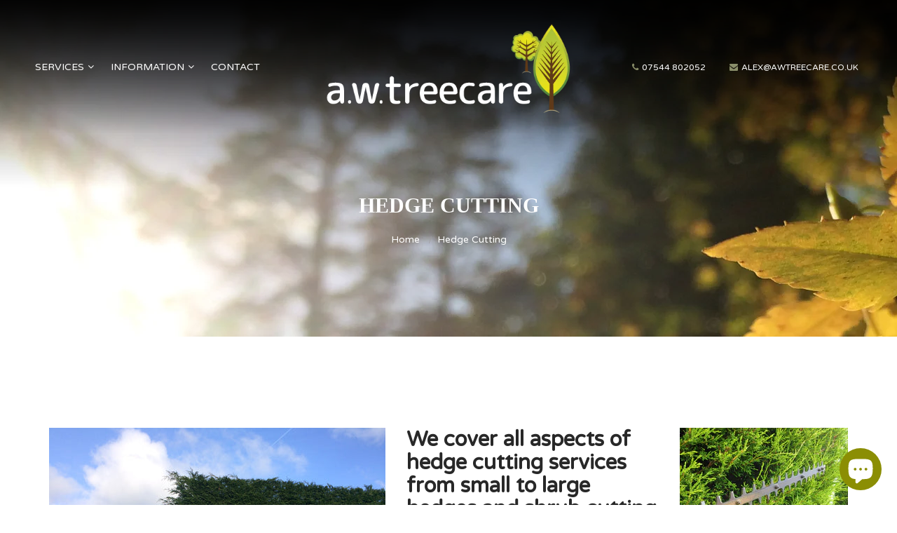

--- FILE ---
content_type: text/html; charset=utf-8
request_url: https://awtreecare.co.uk/pages/hedge-cutting-north-east
body_size: 15275
content:
<!doctype html>
<!--[if IE 9]> <html class="ie9 no-js" lang="en"> <![endif]-->
<!--[if (gt IE 9)|!(IE)]><!--> <html class="no-js" lang="en"> <!--<![endif]-->
<head>
    <meta charset="utf-8">
	<meta http-equiv="x-ua-compatible" content="ie=edge">
    <meta name="viewport" content="width=device-width,initial-scale=1">
    <meta name="theme-color" content="#7796A8">
    <link rel="canonical" href="https://awtreecare.co.uk/pages/hedge-cutting-north-east">
    
        <link rel="shortcut icon" href="//awtreecare.co.uk/cdn/shop/files/awt-favicon_32x32.png?v=1693568116" type="image/png">
    
    
    <title>
        Small / Large Hedge and Shrub Cutting Services | North East, UK
        
        
        &ndash; AW Treecare
    </title>
    
        <meta name="description" content="We cover all aspects of hedge cutting services from small to large hedges and shrub cutting services. We carry out height reductions, reshaping, width reduction and trimming to keep the management of hedges. We also are capable of topiary services. A.W Tree Care have experience of hedge trimming at many prestigious gar">
    
  <meta name="google-site-verification" content="hAg5kU_gRLaPxGeTMUNmpatARICsgBlvyxZaPRQrmbo" />
    <!-- /snippets/social-meta-tags.liquid -->
<meta property="og:site_name" content="AW Treecare">
<meta property="og:url" content="https://awtreecare.co.uk/pages/hedge-cutting-north-east">
<meta property="og:title" content="Small / Large Hedge and Shrub Cutting Services | North East, UK">
<meta property="og:type" content="website">
<meta property="og:description" content="We cover all aspects of hedge cutting services from small to large hedges and shrub cutting services. We carry out height reductions, reshaping, width reduction and trimming to keep the management of hedges. We also are capable of topiary services. A.W Tree Care have experience of hedge trimming at many prestigious gar">

<meta name="twitter:site" content="@">
<meta name="twitter:card" content="summary_large_image">
<meta name="twitter:title" content="Small / Large Hedge and Shrub Cutting Services | North East, UK">
<meta name="twitter:description" content="We cover all aspects of hedge cutting services from small to large hedges and shrub cutting services. We carry out height reductions, reshaping, width reduction and trimming to keep the management of hedges. We also are capable of topiary services. A.W Tree Care have experience of hedge trimming at many prestigious gar">

    
     <link href="https://fonts.googleapis.com/css?family=Varela Round:100,300,400,500,700" rel="stylesheet" type="text/css">


     <link href="https://fonts.googleapis.com/css?family=Varela Round:100,300,400,500,700" rel="stylesheet" type="text/css">


     <link href="https://fonts.googleapis.com/css?family=Varela Round:100,300,400,500,700" rel="stylesheet" type="text/css">

<link href="//awtreecare.co.uk/cdn/shop/t/4/assets/vela-fonts.scss.css?v=113178822414473673141740647594" rel="stylesheet" type="text/css" media="all" />
<link href="//awtreecare.co.uk/cdn/shop/t/4/assets/vela-site.scss.css?v=167138532201292838851703124710" rel="stylesheet" type="text/css" media="all" />
    <script src="//awtreecare.co.uk/cdn/shop/t/4/assets/jquery.2.2.3.js?v=171730250359325013191693556396" type="text/javascript"></script>
<script>
    window.money = '£{{amount}}';
    window.money_format = '£{{amount}} GBP';
    window.shop_currency = 'GBP';
    window.loading_url = '//awtreecare.co.uk/cdn/shop/t/4/assets/loading.gif?v=74321011833449561481693556396';
    window.file_url = '//awtreecare.co.uk/cdn/shop/files/?126';
    window.asset_url = '//awtreecare.co.uk/cdn/shop/t/4/assets/?126';
    window.ajaxcart_type = 'fly';
    window.swatch_enable = false;
    window.sidebar_multichoise = false;
    window.float_header = true;
    window.review = false;
    window.countdown_format = '<ul class="list-unstyle list-inline"><li><span class="number">%D</span><span>days</span></li><li><span class="number"> %H</span><span>Hours</span></li><li><span class="number">%M</span><span>Mins</span></li><li><span class="number">%S</span><span>Secs</span></li></ul>';
</script>
    <script>window.performance && window.performance.mark && window.performance.mark('shopify.content_for_header.start');</script><meta id="shopify-digital-wallet" name="shopify-digital-wallet" content="/10678730816/digital_wallets/dialog">
<script async="async" src="/checkouts/internal/preloads.js?locale=en-GB"></script>
<script id="shopify-features" type="application/json">{"accessToken":"f7ebc4ba577b880314a39a23950546b4","betas":["rich-media-storefront-analytics"],"domain":"awtreecare.co.uk","predictiveSearch":true,"shopId":10678730816,"locale":"en"}</script>
<script>var Shopify = Shopify || {};
Shopify.shop = "awtreecare.myshopify.com";
Shopify.locale = "en";
Shopify.currency = {"active":"GBP","rate":"1.0"};
Shopify.country = "GB";
Shopify.theme = {"name":"AWTreecare - NPB - 01.09.23","id":134194004117,"schema_name":"Vela Framework","schema_version":"v1.0.0","theme_store_id":null,"role":"main"};
Shopify.theme.handle = "null";
Shopify.theme.style = {"id":null,"handle":null};
Shopify.cdnHost = "awtreecare.co.uk/cdn";
Shopify.routes = Shopify.routes || {};
Shopify.routes.root = "/";</script>
<script type="module">!function(o){(o.Shopify=o.Shopify||{}).modules=!0}(window);</script>
<script>!function(o){function n(){var o=[];function n(){o.push(Array.prototype.slice.apply(arguments))}return n.q=o,n}var t=o.Shopify=o.Shopify||{};t.loadFeatures=n(),t.autoloadFeatures=n()}(window);</script>
<script id="shop-js-analytics" type="application/json">{"pageType":"page"}</script>
<script defer="defer" async type="module" src="//awtreecare.co.uk/cdn/shopifycloud/shop-js/modules/v2/client.init-shop-cart-sync_D0dqhulL.en.esm.js"></script>
<script defer="defer" async type="module" src="//awtreecare.co.uk/cdn/shopifycloud/shop-js/modules/v2/chunk.common_CpVO7qML.esm.js"></script>
<script type="module">
  await import("//awtreecare.co.uk/cdn/shopifycloud/shop-js/modules/v2/client.init-shop-cart-sync_D0dqhulL.en.esm.js");
await import("//awtreecare.co.uk/cdn/shopifycloud/shop-js/modules/v2/chunk.common_CpVO7qML.esm.js");

  window.Shopify.SignInWithShop?.initShopCartSync?.({"fedCMEnabled":true,"windoidEnabled":true});

</script>
<script id="__st">var __st={"a":10678730816,"offset":0,"reqid":"916dd62b-710d-40e4-8320-a6f0e85c880a-1764498260","pageurl":"awtreecare.co.uk\/pages\/hedge-cutting-north-east","s":"pages-24748195904","u":"79c7c370f4b5","p":"page","rtyp":"page","rid":24748195904};</script>
<script>window.ShopifyPaypalV4VisibilityTracking = true;</script>
<script id="captcha-bootstrap">!function(){'use strict';const t='contact',e='account',n='new_comment',o=[[t,t],['blogs',n],['comments',n],[t,'customer']],c=[[e,'customer_login'],[e,'guest_login'],[e,'recover_customer_password'],[e,'create_customer']],r=t=>t.map((([t,e])=>`form[action*='/${t}']:not([data-nocaptcha='true']) input[name='form_type'][value='${e}']`)).join(','),a=t=>()=>t?[...document.querySelectorAll(t)].map((t=>t.form)):[];function s(){const t=[...o],e=r(t);return a(e)}const i='password',u='form_key',d=['recaptcha-v3-token','g-recaptcha-response','h-captcha-response',i],f=()=>{try{return window.sessionStorage}catch{return}},m='__shopify_v',_=t=>t.elements[u];function p(t,e,n=!1){try{const o=window.sessionStorage,c=JSON.parse(o.getItem(e)),{data:r}=function(t){const{data:e,action:n}=t;return t[m]||n?{data:e,action:n}:{data:t,action:n}}(c);for(const[e,n]of Object.entries(r))t.elements[e]&&(t.elements[e].value=n);n&&o.removeItem(e)}catch(o){console.error('form repopulation failed',{error:o})}}const l='form_type',E='cptcha';function T(t){t.dataset[E]=!0}const w=window,h=w.document,L='Shopify',v='ce_forms',y='captcha';let A=!1;((t,e)=>{const n=(g='f06e6c50-85a8-45c8-87d0-21a2b65856fe',I='https://cdn.shopify.com/shopifycloud/storefront-forms-hcaptcha/ce_storefront_forms_captcha_hcaptcha.v1.5.2.iife.js',D={infoText:'Protected by hCaptcha',privacyText:'Privacy',termsText:'Terms'},(t,e,n)=>{const o=w[L][v],c=o.bindForm;if(c)return c(t,g,e,D).then(n);var r;o.q.push([[t,g,e,D],n]),r=I,A||(h.body.append(Object.assign(h.createElement('script'),{id:'captcha-provider',async:!0,src:r})),A=!0)});var g,I,D;w[L]=w[L]||{},w[L][v]=w[L][v]||{},w[L][v].q=[],w[L][y]=w[L][y]||{},w[L][y].protect=function(t,e){n(t,void 0,e),T(t)},Object.freeze(w[L][y]),function(t,e,n,w,h,L){const[v,y,A,g]=function(t,e,n){const i=e?o:[],u=t?c:[],d=[...i,...u],f=r(d),m=r(i),_=r(d.filter((([t,e])=>n.includes(e))));return[a(f),a(m),a(_),s()]}(w,h,L),I=t=>{const e=t.target;return e instanceof HTMLFormElement?e:e&&e.form},D=t=>v().includes(t);t.addEventListener('submit',(t=>{const e=I(t);if(!e)return;const n=D(e)&&!e.dataset.hcaptchaBound&&!e.dataset.recaptchaBound,o=_(e),c=g().includes(e)&&(!o||!o.value);(n||c)&&t.preventDefault(),c&&!n&&(function(t){try{if(!f())return;!function(t){const e=f();if(!e)return;const n=_(t);if(!n)return;const o=n.value;o&&e.removeItem(o)}(t);const e=Array.from(Array(32),(()=>Math.random().toString(36)[2])).join('');!function(t,e){_(t)||t.append(Object.assign(document.createElement('input'),{type:'hidden',name:u})),t.elements[u].value=e}(t,e),function(t,e){const n=f();if(!n)return;const o=[...t.querySelectorAll(`input[type='${i}']`)].map((({name:t})=>t)),c=[...d,...o],r={};for(const[a,s]of new FormData(t).entries())c.includes(a)||(r[a]=s);n.setItem(e,JSON.stringify({[m]:1,action:t.action,data:r}))}(t,e)}catch(e){console.error('failed to persist form',e)}}(e),e.submit())}));const S=(t,e)=>{t&&!t.dataset[E]&&(n(t,e.some((e=>e===t))),T(t))};for(const o of['focusin','change'])t.addEventListener(o,(t=>{const e=I(t);D(e)&&S(e,y())}));const B=e.get('form_key'),M=e.get(l),P=B&&M;t.addEventListener('DOMContentLoaded',(()=>{const t=y();if(P)for(const e of t)e.elements[l].value===M&&p(e,B);[...new Set([...A(),...v().filter((t=>'true'===t.dataset.shopifyCaptcha))])].forEach((e=>S(e,t)))}))}(h,new URLSearchParams(w.location.search),n,t,e,['guest_login'])})(!0,!0)}();</script>
<script integrity="sha256-52AcMU7V7pcBOXWImdc/TAGTFKeNjmkeM1Pvks/DTgc=" data-source-attribution="shopify.loadfeatures" defer="defer" src="//awtreecare.co.uk/cdn/shopifycloud/storefront/assets/storefront/load_feature-81c60534.js" crossorigin="anonymous"></script>
<script data-source-attribution="shopify.dynamic_checkout.dynamic.init">var Shopify=Shopify||{};Shopify.PaymentButton=Shopify.PaymentButton||{isStorefrontPortableWallets:!0,init:function(){window.Shopify.PaymentButton.init=function(){};var t=document.createElement("script");t.src="https://awtreecare.co.uk/cdn/shopifycloud/portable-wallets/latest/portable-wallets.en.js",t.type="module",document.head.appendChild(t)}};
</script>
<script data-source-attribution="shopify.dynamic_checkout.buyer_consent">
  function portableWalletsHideBuyerConsent(e){var t=document.getElementById("shopify-buyer-consent"),n=document.getElementById("shopify-subscription-policy-button");t&&n&&(t.classList.add("hidden"),t.setAttribute("aria-hidden","true"),n.removeEventListener("click",e))}function portableWalletsShowBuyerConsent(e){var t=document.getElementById("shopify-buyer-consent"),n=document.getElementById("shopify-subscription-policy-button");t&&n&&(t.classList.remove("hidden"),t.removeAttribute("aria-hidden"),n.addEventListener("click",e))}window.Shopify?.PaymentButton&&(window.Shopify.PaymentButton.hideBuyerConsent=portableWalletsHideBuyerConsent,window.Shopify.PaymentButton.showBuyerConsent=portableWalletsShowBuyerConsent);
</script>
<script data-source-attribution="shopify.dynamic_checkout.cart.bootstrap">document.addEventListener("DOMContentLoaded",(function(){function t(){return document.querySelector("shopify-accelerated-checkout-cart, shopify-accelerated-checkout")}if(t())Shopify.PaymentButton.init();else{new MutationObserver((function(e,n){t()&&(Shopify.PaymentButton.init(),n.disconnect())})).observe(document.body,{childList:!0,subtree:!0})}}));
</script>
<script id='scb4127' type='text/javascript' async='' src='https://awtreecare.co.uk/cdn/shopifycloud/privacy-banner/storefront-banner.js'></script>
<script>window.performance && window.performance.mark && window.performance.mark('shopify.content_for_header.end');</script>
<script src="https://cdn.shopify.com/extensions/7bc9bb47-adfa-4267-963e-cadee5096caf/inbox-1252/assets/inbox-chat-loader.js" type="text/javascript" defer="defer"></script>
<meta property="og:image" content="https://cdn.shopify.com/s/files/1/0106/7873/0816/files/awtreecare-social_1x_07d1ebca-4078-4b2c-9303-49e9f193dfbd.jpg?v=1693563384" />
<meta property="og:image:secure_url" content="https://cdn.shopify.com/s/files/1/0106/7873/0816/files/awtreecare-social_1x_07d1ebca-4078-4b2c-9303-49e9f193dfbd.jpg?v=1693563384" />
<meta property="og:image:width" content="1200" />
<meta property="og:image:height" content="628" />
<link href="https://monorail-edge.shopifysvc.com" rel="dns-prefetch">
<script>(function(){if ("sendBeacon" in navigator && "performance" in window) {try {var session_token_from_headers = performance.getEntriesByType('navigation')[0].serverTiming.find(x => x.name == '_s').description;} catch {var session_token_from_headers = undefined;}var session_cookie_matches = document.cookie.match(/_shopify_s=([^;]*)/);var session_token_from_cookie = session_cookie_matches && session_cookie_matches.length === 2 ? session_cookie_matches[1] : "";var session_token = session_token_from_headers || session_token_from_cookie || "";function handle_abandonment_event(e) {var entries = performance.getEntries().filter(function(entry) {return /monorail-edge.shopifysvc.com/.test(entry.name);});if (!window.abandonment_tracked && entries.length === 0) {window.abandonment_tracked = true;var currentMs = Date.now();var navigation_start = performance.timing.navigationStart;var payload = {shop_id: 10678730816,url: window.location.href,navigation_start,duration: currentMs - navigation_start,session_token,page_type: "page"};window.navigator.sendBeacon("https://monorail-edge.shopifysvc.com/v1/produce", JSON.stringify({schema_id: "online_store_buyer_site_abandonment/1.1",payload: payload,metadata: {event_created_at_ms: currentMs,event_sent_at_ms: currentMs}}));}}window.addEventListener('pagehide', handle_abandonment_event);}}());</script>
<script id="web-pixels-manager-setup">(function e(e,d,r,n,o){if(void 0===o&&(o={}),!Boolean(null===(a=null===(i=window.Shopify)||void 0===i?void 0:i.analytics)||void 0===a?void 0:a.replayQueue)){var i,a;window.Shopify=window.Shopify||{};var t=window.Shopify;t.analytics=t.analytics||{};var s=t.analytics;s.replayQueue=[],s.publish=function(e,d,r){return s.replayQueue.push([e,d,r]),!0};try{self.performance.mark("wpm:start")}catch(e){}var l=function(){var e={modern:/Edge?\/(1{2}[4-9]|1[2-9]\d|[2-9]\d{2}|\d{4,})\.\d+(\.\d+|)|Firefox\/(1{2}[4-9]|1[2-9]\d|[2-9]\d{2}|\d{4,})\.\d+(\.\d+|)|Chrom(ium|e)\/(9{2}|\d{3,})\.\d+(\.\d+|)|(Maci|X1{2}).+ Version\/(15\.\d+|(1[6-9]|[2-9]\d|\d{3,})\.\d+)([,.]\d+|)( \(\w+\)|)( Mobile\/\w+|) Safari\/|Chrome.+OPR\/(9{2}|\d{3,})\.\d+\.\d+|(CPU[ +]OS|iPhone[ +]OS|CPU[ +]iPhone|CPU IPhone OS|CPU iPad OS)[ +]+(15[._]\d+|(1[6-9]|[2-9]\d|\d{3,})[._]\d+)([._]\d+|)|Android:?[ /-](13[3-9]|1[4-9]\d|[2-9]\d{2}|\d{4,})(\.\d+|)(\.\d+|)|Android.+Firefox\/(13[5-9]|1[4-9]\d|[2-9]\d{2}|\d{4,})\.\d+(\.\d+|)|Android.+Chrom(ium|e)\/(13[3-9]|1[4-9]\d|[2-9]\d{2}|\d{4,})\.\d+(\.\d+|)|SamsungBrowser\/([2-9]\d|\d{3,})\.\d+/,legacy:/Edge?\/(1[6-9]|[2-9]\d|\d{3,})\.\d+(\.\d+|)|Firefox\/(5[4-9]|[6-9]\d|\d{3,})\.\d+(\.\d+|)|Chrom(ium|e)\/(5[1-9]|[6-9]\d|\d{3,})\.\d+(\.\d+|)([\d.]+$|.*Safari\/(?![\d.]+ Edge\/[\d.]+$))|(Maci|X1{2}).+ Version\/(10\.\d+|(1[1-9]|[2-9]\d|\d{3,})\.\d+)([,.]\d+|)( \(\w+\)|)( Mobile\/\w+|) Safari\/|Chrome.+OPR\/(3[89]|[4-9]\d|\d{3,})\.\d+\.\d+|(CPU[ +]OS|iPhone[ +]OS|CPU[ +]iPhone|CPU IPhone OS|CPU iPad OS)[ +]+(10[._]\d+|(1[1-9]|[2-9]\d|\d{3,})[._]\d+)([._]\d+|)|Android:?[ /-](13[3-9]|1[4-9]\d|[2-9]\d{2}|\d{4,})(\.\d+|)(\.\d+|)|Mobile Safari.+OPR\/([89]\d|\d{3,})\.\d+\.\d+|Android.+Firefox\/(13[5-9]|1[4-9]\d|[2-9]\d{2}|\d{4,})\.\d+(\.\d+|)|Android.+Chrom(ium|e)\/(13[3-9]|1[4-9]\d|[2-9]\d{2}|\d{4,})\.\d+(\.\d+|)|Android.+(UC? ?Browser|UCWEB|U3)[ /]?(15\.([5-9]|\d{2,})|(1[6-9]|[2-9]\d|\d{3,})\.\d+)\.\d+|SamsungBrowser\/(5\.\d+|([6-9]|\d{2,})\.\d+)|Android.+MQ{2}Browser\/(14(\.(9|\d{2,})|)|(1[5-9]|[2-9]\d|\d{3,})(\.\d+|))(\.\d+|)|K[Aa][Ii]OS\/(3\.\d+|([4-9]|\d{2,})\.\d+)(\.\d+|)/},d=e.modern,r=e.legacy,n=navigator.userAgent;return n.match(d)?"modern":n.match(r)?"legacy":"unknown"}(),u="modern"===l?"modern":"legacy",c=(null!=n?n:{modern:"",legacy:""})[u],f=function(e){return[e.baseUrl,"/wpm","/b",e.hashVersion,"modern"===e.buildTarget?"m":"l",".js"].join("")}({baseUrl:d,hashVersion:r,buildTarget:u}),m=function(e){var d=e.version,r=e.bundleTarget,n=e.surface,o=e.pageUrl,i=e.monorailEndpoint;return{emit:function(e){var a=e.status,t=e.errorMsg,s=(new Date).getTime(),l=JSON.stringify({metadata:{event_sent_at_ms:s},events:[{schema_id:"web_pixels_manager_load/3.1",payload:{version:d,bundle_target:r,page_url:o,status:a,surface:n,error_msg:t},metadata:{event_created_at_ms:s}}]});if(!i)return console&&console.warn&&console.warn("[Web Pixels Manager] No Monorail endpoint provided, skipping logging."),!1;try{return self.navigator.sendBeacon.bind(self.navigator)(i,l)}catch(e){}var u=new XMLHttpRequest;try{return u.open("POST",i,!0),u.setRequestHeader("Content-Type","text/plain"),u.send(l),!0}catch(e){return console&&console.warn&&console.warn("[Web Pixels Manager] Got an unhandled error while logging to Monorail."),!1}}}}({version:r,bundleTarget:l,surface:e.surface,pageUrl:self.location.href,monorailEndpoint:e.monorailEndpoint});try{o.browserTarget=l,function(e){var d=e.src,r=e.async,n=void 0===r||r,o=e.onload,i=e.onerror,a=e.sri,t=e.scriptDataAttributes,s=void 0===t?{}:t,l=document.createElement("script"),u=document.querySelector("head"),c=document.querySelector("body");if(l.async=n,l.src=d,a&&(l.integrity=a,l.crossOrigin="anonymous"),s)for(var f in s)if(Object.prototype.hasOwnProperty.call(s,f))try{l.dataset[f]=s[f]}catch(e){}if(o&&l.addEventListener("load",o),i&&l.addEventListener("error",i),u)u.appendChild(l);else{if(!c)throw new Error("Did not find a head or body element to append the script");c.appendChild(l)}}({src:f,async:!0,onload:function(){if(!function(){var e,d;return Boolean(null===(d=null===(e=window.Shopify)||void 0===e?void 0:e.analytics)||void 0===d?void 0:d.initialized)}()){var d=window.webPixelsManager.init(e)||void 0;if(d){var r=window.Shopify.analytics;r.replayQueue.forEach((function(e){var r=e[0],n=e[1],o=e[2];d.publishCustomEvent(r,n,o)})),r.replayQueue=[],r.publish=d.publishCustomEvent,r.visitor=d.visitor,r.initialized=!0}}},onerror:function(){return m.emit({status:"failed",errorMsg:"".concat(f," has failed to load")})},sri:function(e){var d=/^sha384-[A-Za-z0-9+/=]+$/;return"string"==typeof e&&d.test(e)}(c)?c:"",scriptDataAttributes:o}),m.emit({status:"loading"})}catch(e){m.emit({status:"failed",errorMsg:(null==e?void 0:e.message)||"Unknown error"})}}})({shopId: 10678730816,storefrontBaseUrl: "https://awtreecare.co.uk",extensionsBaseUrl: "https://extensions.shopifycdn.com/cdn/shopifycloud/web-pixels-manager",monorailEndpoint: "https://monorail-edge.shopifysvc.com/unstable/produce_batch",surface: "storefront-renderer",enabledBetaFlags: ["2dca8a86"],webPixelsConfigList: [{"id":"542933141","configuration":"{\"config\":\"{\\\"pixel_id\\\":\\\"G-55V3Z2M5Q8\\\",\\\"gtag_events\\\":[{\\\"type\\\":\\\"purchase\\\",\\\"action_label\\\":\\\"G-55V3Z2M5Q8\\\"},{\\\"type\\\":\\\"page_view\\\",\\\"action_label\\\":\\\"G-55V3Z2M5Q8\\\"},{\\\"type\\\":\\\"view_item\\\",\\\"action_label\\\":\\\"G-55V3Z2M5Q8\\\"},{\\\"type\\\":\\\"search\\\",\\\"action_label\\\":\\\"G-55V3Z2M5Q8\\\"},{\\\"type\\\":\\\"add_to_cart\\\",\\\"action_label\\\":\\\"G-55V3Z2M5Q8\\\"},{\\\"type\\\":\\\"begin_checkout\\\",\\\"action_label\\\":\\\"G-55V3Z2M5Q8\\\"},{\\\"type\\\":\\\"add_payment_info\\\",\\\"action_label\\\":\\\"G-55V3Z2M5Q8\\\"}],\\\"enable_monitoring_mode\\\":false}\"}","eventPayloadVersion":"v1","runtimeContext":"OPEN","scriptVersion":"b2a88bafab3e21179ed38636efcd8a93","type":"APP","apiClientId":1780363,"privacyPurposes":[],"dataSharingAdjustments":{"protectedCustomerApprovalScopes":["read_customer_address","read_customer_email","read_customer_name","read_customer_personal_data","read_customer_phone"]}},{"id":"shopify-app-pixel","configuration":"{}","eventPayloadVersion":"v1","runtimeContext":"STRICT","scriptVersion":"0450","apiClientId":"shopify-pixel","type":"APP","privacyPurposes":["ANALYTICS","MARKETING"]},{"id":"shopify-custom-pixel","eventPayloadVersion":"v1","runtimeContext":"LAX","scriptVersion":"0450","apiClientId":"shopify-pixel","type":"CUSTOM","privacyPurposes":["ANALYTICS","MARKETING"]}],isMerchantRequest: false,initData: {"shop":{"name":"AW Treecare","paymentSettings":{"currencyCode":"GBP"},"myshopifyDomain":"awtreecare.myshopify.com","countryCode":"GB","storefrontUrl":"https:\/\/awtreecare.co.uk"},"customer":null,"cart":null,"checkout":null,"productVariants":[],"purchasingCompany":null},},"https://awtreecare.co.uk/cdn","ae1676cfwd2530674p4253c800m34e853cb",{"modern":"","legacy":""},{"shopId":"10678730816","storefrontBaseUrl":"https:\/\/awtreecare.co.uk","extensionBaseUrl":"https:\/\/extensions.shopifycdn.com\/cdn\/shopifycloud\/web-pixels-manager","surface":"storefront-renderer","enabledBetaFlags":"[\"2dca8a86\"]","isMerchantRequest":"false","hashVersion":"ae1676cfwd2530674p4253c800m34e853cb","publish":"custom","events":"[[\"page_viewed\",{}]]"});</script><script>
  window.ShopifyAnalytics = window.ShopifyAnalytics || {};
  window.ShopifyAnalytics.meta = window.ShopifyAnalytics.meta || {};
  window.ShopifyAnalytics.meta.currency = 'GBP';
  var meta = {"page":{"pageType":"page","resourceType":"page","resourceId":24748195904}};
  for (var attr in meta) {
    window.ShopifyAnalytics.meta[attr] = meta[attr];
  }
</script>
<script class="analytics">
  (function () {
    var customDocumentWrite = function(content) {
      var jquery = null;

      if (window.jQuery) {
        jquery = window.jQuery;
      } else if (window.Checkout && window.Checkout.$) {
        jquery = window.Checkout.$;
      }

      if (jquery) {
        jquery('body').append(content);
      }
    };

    var hasLoggedConversion = function(token) {
      if (token) {
        return document.cookie.indexOf('loggedConversion=' + token) !== -1;
      }
      return false;
    }

    var setCookieIfConversion = function(token) {
      if (token) {
        var twoMonthsFromNow = new Date(Date.now());
        twoMonthsFromNow.setMonth(twoMonthsFromNow.getMonth() + 2);

        document.cookie = 'loggedConversion=' + token + '; expires=' + twoMonthsFromNow;
      }
    }

    var trekkie = window.ShopifyAnalytics.lib = window.trekkie = window.trekkie || [];
    if (trekkie.integrations) {
      return;
    }
    trekkie.methods = [
      'identify',
      'page',
      'ready',
      'track',
      'trackForm',
      'trackLink'
    ];
    trekkie.factory = function(method) {
      return function() {
        var args = Array.prototype.slice.call(arguments);
        args.unshift(method);
        trekkie.push(args);
        return trekkie;
      };
    };
    for (var i = 0; i < trekkie.methods.length; i++) {
      var key = trekkie.methods[i];
      trekkie[key] = trekkie.factory(key);
    }
    trekkie.load = function(config) {
      trekkie.config = config || {};
      trekkie.config.initialDocumentCookie = document.cookie;
      var first = document.getElementsByTagName('script')[0];
      var script = document.createElement('script');
      script.type = 'text/javascript';
      script.onerror = function(e) {
        var scriptFallback = document.createElement('script');
        scriptFallback.type = 'text/javascript';
        scriptFallback.onerror = function(error) {
                var Monorail = {
      produce: function produce(monorailDomain, schemaId, payload) {
        var currentMs = new Date().getTime();
        var event = {
          schema_id: schemaId,
          payload: payload,
          metadata: {
            event_created_at_ms: currentMs,
            event_sent_at_ms: currentMs
          }
        };
        return Monorail.sendRequest("https://" + monorailDomain + "/v1/produce", JSON.stringify(event));
      },
      sendRequest: function sendRequest(endpointUrl, payload) {
        // Try the sendBeacon API
        if (window && window.navigator && typeof window.navigator.sendBeacon === 'function' && typeof window.Blob === 'function' && !Monorail.isIos12()) {
          var blobData = new window.Blob([payload], {
            type: 'text/plain'
          });

          if (window.navigator.sendBeacon(endpointUrl, blobData)) {
            return true;
          } // sendBeacon was not successful

        } // XHR beacon

        var xhr = new XMLHttpRequest();

        try {
          xhr.open('POST', endpointUrl);
          xhr.setRequestHeader('Content-Type', 'text/plain');
          xhr.send(payload);
        } catch (e) {
          console.log(e);
        }

        return false;
      },
      isIos12: function isIos12() {
        return window.navigator.userAgent.lastIndexOf('iPhone; CPU iPhone OS 12_') !== -1 || window.navigator.userAgent.lastIndexOf('iPad; CPU OS 12_') !== -1;
      }
    };
    Monorail.produce('monorail-edge.shopifysvc.com',
      'trekkie_storefront_load_errors/1.1',
      {shop_id: 10678730816,
      theme_id: 134194004117,
      app_name: "storefront",
      context_url: window.location.href,
      source_url: "//awtreecare.co.uk/cdn/s/trekkie.storefront.3c703df509f0f96f3237c9daa54e2777acf1a1dd.min.js"});

        };
        scriptFallback.async = true;
        scriptFallback.src = '//awtreecare.co.uk/cdn/s/trekkie.storefront.3c703df509f0f96f3237c9daa54e2777acf1a1dd.min.js';
        first.parentNode.insertBefore(scriptFallback, first);
      };
      script.async = true;
      script.src = '//awtreecare.co.uk/cdn/s/trekkie.storefront.3c703df509f0f96f3237c9daa54e2777acf1a1dd.min.js';
      first.parentNode.insertBefore(script, first);
    };
    trekkie.load(
      {"Trekkie":{"appName":"storefront","development":false,"defaultAttributes":{"shopId":10678730816,"isMerchantRequest":null,"themeId":134194004117,"themeCityHash":"10446380310868471577","contentLanguage":"en","currency":"GBP","eventMetadataId":"2e4d3cd8-6a8b-48fa-9007-f84647f68fe6"},"isServerSideCookieWritingEnabled":true,"monorailRegion":"shop_domain","enabledBetaFlags":["f0df213a"]},"Session Attribution":{},"S2S":{"facebookCapiEnabled":false,"source":"trekkie-storefront-renderer","apiClientId":580111}}
    );

    var loaded = false;
    trekkie.ready(function() {
      if (loaded) return;
      loaded = true;

      window.ShopifyAnalytics.lib = window.trekkie;

      var originalDocumentWrite = document.write;
      document.write = customDocumentWrite;
      try { window.ShopifyAnalytics.merchantGoogleAnalytics.call(this); } catch(error) {};
      document.write = originalDocumentWrite;

      window.ShopifyAnalytics.lib.page(null,{"pageType":"page","resourceType":"page","resourceId":24748195904,"shopifyEmitted":true});

      var match = window.location.pathname.match(/checkouts\/(.+)\/(thank_you|post_purchase)/)
      var token = match? match[1]: undefined;
      if (!hasLoggedConversion(token)) {
        setCookieIfConversion(token);
        
      }
    });


        var eventsListenerScript = document.createElement('script');
        eventsListenerScript.async = true;
        eventsListenerScript.src = "//awtreecare.co.uk/cdn/shopifycloud/storefront/assets/shop_events_listener-3da45d37.js";
        document.getElementsByTagName('head')[0].appendChild(eventsListenerScript);

})();</script>
<script
  defer
  src="https://awtreecare.co.uk/cdn/shopifycloud/perf-kit/shopify-perf-kit-2.1.2.min.js"
  data-application="storefront-renderer"
  data-shop-id="10678730816"
  data-render-region="gcp-us-east1"
  data-page-type="page"
  data-theme-instance-id="134194004117"
  data-theme-name="Vela Framework"
  data-theme-version="v1.0.0"
  data-monorail-region="shop_domain"
  data-resource-timing-sampling-rate="10"
  data-shs="true"
  data-shs-beacon="true"
  data-shs-export-with-fetch="true"
  data-shs-logs-sample-rate="1"
></script>
</head>
<body id="small-large-hedge-and-shrub-cutting-services-north-east-uk" class="template-page velaFloatHeader">
    

    <div id="pageContainer" class="isMoved">
        <div id="shopify-section-vela-header" class="shopify-section"><header id="velaHeader" class="velaHeader" >
    <section class="headerWrap">
         <div id="velaHeaderMain" style="background-color: #282828;
                                     
                                     ">
            <div class="container-full">
                <div class="headerContent flexRow velaFlexRow">
                    <div class="velaHeaderLeft  col-xs-4  col-md-4"> 
                        <div class="velaMobile hidden-md hidden-lg"> 
                            
                               <div class="menuBtnMobile pull-left">
                                  <div id="btnMenuMobile" class="btnMenuMobile">
                                     <span class="menu-item"></span>
                                        <span class="menu-item"></span>
                                        <span class="menu-item"></span>
                                     <span class="menu-item"></span>
                                  </div>
                               </div>
                            
                          
                      </div> 
                        
                           <div id="velaMegamenu" class="velaMegamenu hidden-xs hidden-sm">
                              <nav class="menuContainer">
                                  <ul class="nav hidden-xs hidden-sm">
                                      
                                          
                                          
                                          
                                              
                                              
                                          
                                              
                                              
                                          
                                              
                                              
                                          
                                          
                                              
                                                  
                                                  <li class="hasMenuDropdown">
                                                      <a href="#" title="">Services</a>
                                                      <ul class="menuDropdown">
                                                          
                                                              
                                                              
                                                                  <li class="">
                                                                      <a href="/pages/cherry-picker-hire-north-east-uk" title="">25m Tracker Spyder Cherry Picker Hire</a>
                                                                  </li>
                                                              
                                                          
                                                              
                                                              
                                                                  <li class="">
                                                                      <a href="/pages/felling-dismantling-north-east" title="">Felling & Dismantling</a>
                                                                  </li>
                                                              
                                                          
                                                              
                                                              
                                                                  <li class="">
                                                                      <a href="/pages/north-east-tree-pruning-tree-maintenance" title="">Tree Pruning & Tree Maintenance</a>
                                                                  </li>
                                                              
                                                          
                                                              
                                                              
                                                                  <li class="">
                                                                      <a href="/pages/ash-dieback-north-east-of-england" title="">Ash Dieback: Treatment & Prevention</a>
                                                                  </li>
                                                              
                                                          
                                                              
                                                              
                                                                  <li class="">
                                                                      <a href="/pages/stump-removal-grinding-north-east-uk" title="">Stump Removal & Grinding</a>
                                                                  </li>
                                                              
                                                          
                                                              
                                                              
                                                                  <li class="">
                                                                      <a href="/pages/tree-inspections-north-east" title="">Tree Inspections & Reports</a>
                                                                  </li>
                                                              
                                                          
                                                              
                                                              
                                                                  <li class="">
                                                                      <a href="/pages/tree-vegetation-clearance-north-east" title="">Tree & Vegetation Clearance</a>
                                                                  </li>
                                                              
                                                          
                                                              
                                                              
                                                                  <li class="">
                                                                      <a href="/pages/spraying-invasive-weed-control-north-east" title="">Spraying (Invasive Weed Control)</a>
                                                                  </li>
                                                              
                                                          
                                                              
                                                              
                                                                  <li class="">
                                                                      <a href="/pages/tree-planting" title="">Tree Planting</a>
                                                                  </li>
                                                              
                                                          
                                                              
                                                              
                                                                  <li class="active">
                                                                      <a href="/pages/hedge-cutting-north-east" title="">Hedge Cutting</a>
                                                                  </li>
                                                              
                                                          
                                                              
                                                              
                                                                  <li class="">
                                                                      <a href="/pages/log-woodchip-for-sale-north-east" title="">Log & Woodchip for sale</a>
                                                                  </li>
                                                              
                                                          
                                                              
                                                              
                                                                  <li class="">
                                                                      <a href="/pages/24-hour-emergency-tree-callout-north-east" title="">24 Hour Emergency Call-Out</a>
                                                                  </li>
                                                              
                                                          
                                                              
                                                              
                                                                  <li class="">
                                                                      <a href="/pages/woodland-management-with-conservation-habitat-work" title="">Woodland Management with Conservation & Habitat Work</a>
                                                                  </li>
                                                              
                                                          
                                                              
                                                              
                                                                  <li class="">
                                                                      <a href="/pages/woodland-machinery-hire-north-east" title="">Machinery & Hire</a>
                                                                  </li>
                                                              
                                                          
                                                      </ul>
                                                  </li>
                                              
                                          
                                      
                                          
                                          
                                          
                                              
                                              
                                          
                                              
                                              
                                          
                                              
                                              
                                          
                                          
                                              
                                                  
                                                  <li class="hasMenuDropdown">
                                                      <a href="#" title="">Information</a>
                                                      <ul class="menuDropdown">
                                                          
                                                              
                                                              
                                                                  <li class="">
                                                                      <a href="/pages/north-east-arborist-forestry-contractor" title="">About AW Treecare</a>
                                                                  </li>
                                                              
                                                          
                                                              
                                                              
                                                                  <li class="">
                                                                      <a href="/pages/woodland-environment-health-safety-management" title="">Health & Safety</a>
                                                                  </li>
                                                              
                                                          
                                                              
                                                              
                                                                  <li class="">
                                                                      <a href="/pages/environment-woodland-work-north-east" title="">Environment</a>
                                                                  </li>
                                                              
                                                          
                                                              
                                                              
                                                                  <li class="">
                                                                      <a href="/pages/current-client-list" title="">Current Client List</a>
                                                                  </li>
                                                              
                                                          
                                                              
                                                              
                                                                  
                                                                  <li class="hasMenuDropdown">
                                                                      <a href="/blogs/case-studies" title="">Case Studies</a>
                                                                      <ul class="menuDropdown">
                                                                          
                                                                              
                                                                              
                                                                                  <li class="">
                                                                                      <a href="/blogs/case-studies/environment-agency-chester-le-street" title="">Environment Agency, Chester le Street</a>
                                                                                  </li>
                                                                              
                                                                          
                                                                              
                                                                              
                                                                                  <li class="">
                                                                                      <a href="/blogs/case-studies/holkham-hall-norfolk" title="">Holkham Hall – Norfolk</a>
                                                                                  </li>
                                                                              
                                                                          
                                                                      </ul>
                                                                  </li>
                                                              
                                                          
                                                              
                                                              
                                                                  <li class="">
                                                                      <a href="/blogs/news" title="">News</a>
                                                                  </li>
                                                              
                                                          
                                                      </ul>
                                                  </li>
                                              
                                          
                                      
                                          
                                          
                                          
                                              
                                              
                                          
                                              
                                              
                                          
                                              
                                              
                                          
                                          
                                              
                                                  <li class="">
                                                      <a href="/pages/contact-awtreecare-arborists" title="">Contact</a>
                                                  </li>
                                              
                                          
                                      
                                  </ul>
                              </nav>
                           </div>
                                                                      
                    </div>
                    <div class="velaHeaderCenter col-xs-4 col-md-4 text-center">
                        
                           <div class="velaLogo" itemscope itemtype="http://schema.org/Organization">
                        
                            
                                  <a href="/" itemprop="url" class="velaLogoLink">
                                   
                                   <img class="img-responsive" src="//awtreecare.co.uk/cdn/shop/files/awtc-logo-lrg.png?v=1613686720"
                                        alt="AW Treecare, North East of England"
                                        itemprop="logo">
                                  </a>
                            
                        
                           </div>
                        
                    </div>
                     <div class="velaHeaderRight col-xs-4 col-md-4">
                       
                       <nav class="menuContainer">
                                  <ul class="nav hidden-xs hidden-sm">
                                    <li class="right-contact">
                                       <a href="tel:+447544802052" title="Call us"><i class="fa fa-phone"></i>07544 802052</a>
                                      <a href="mailto:alex@awtreecare.co.uk" title="Email us"><i class="fa fa-envelope"></i>alex@awtreecare.co.uk</a>
                                   </li>
                                  </ul>
                              </nav>
                       
                       
                                              
                        

   
   
   
   
   

      <div  id="velaTopLinks" class="velaTopLinks collapse">
         <ul  class="list-unstyled">
            
               <li><a href="https://shopify.com/10678730816/account?locale=en" id="customer_register_link">Register</a></li>
               <li><a href="https://shopify.com/10678730816/account?locale=en&amp;region_country=GB" id="customer_login_link">Login</a></li>
            
         </ul>
      </div>


                     </div>                 
                </div>
            </div>
         </div>
    </section>
</header>
<a class="searchClose collapsed" href="#velaSearchTop" data-toggle="collapse"><i class="ion ion-android-close"></i></a>


<div id="velaSearchTop" class="collapse">
	<div class="container text-center">
	    <a class="btnClose" href="#velaSearchTop" data-toggle="collapse"><i class="fa fa-close"></i></a>
		<h3 class="title">Search</h3>
	    <form id="velaSearchbox" class="formSearch" action="/search" method="get">
	        <input type="hidden" name="type">
	        <input class="velaSearch form-control" type="search" name="q" value="" placeholder="Search our website" autocomplete="on" />
	        <button id="velaSearchButton" class="btnVelaSearch" type="submit" >
	           	<i class="fa fa-search"></i>
	            <span class="btnSearchText">Search</span>
	        </button>
	    </form>
	</div>
</div> 

	<div id="velaMenuMobile" class="menuMobileContainer hidden-md hidden-lg">
	<div class="memoHeader">
		<span>Menu</span>
		<div class="close btnMenuClose"><span>&times;</span></div>
	</div>
	<ul class="nav memoNav">
		
			
			
				<li class="hasMemoDropdown">
					<a href="#" title="">Services</a>
					<span class="memoBtnDropdown collapsed" data-toggle="collapse" data-target="#memoDropdown11"><i class="fa fa-angle-down"></i></span>
					<ul id="memoDropdown11" class="memoDropdown collapse">
                      	
						
							
							
								<li class="">
									<a href="/pages/cherry-picker-hire-north-east-uk" title="">25m Tracker Spyder Cherry Picker Hire</a>
								</li>
							
						
							
							
								<li class="">
									<a href="/pages/felling-dismantling-north-east" title="">Felling & Dismantling</a>
								</li>
							
						
							
							
								<li class="">
									<a href="/pages/north-east-tree-pruning-tree-maintenance" title="">Tree Pruning & Tree Maintenance</a>
								</li>
							
						
							
							
								<li class="">
									<a href="/pages/ash-dieback-north-east-of-england" title="">Ash Dieback: Treatment & Prevention</a>
								</li>
							
						
							
							
								<li class="">
									<a href="/pages/stump-removal-grinding-north-east-uk" title="">Stump Removal & Grinding</a>
								</li>
							
						
							
							
								<li class="">
									<a href="/pages/tree-inspections-north-east" title="">Tree Inspections & Reports</a>
								</li>
							
						
							
							
								<li class="">
									<a href="/pages/tree-vegetation-clearance-north-east" title="">Tree & Vegetation Clearance</a>
								</li>
							
						
							
							
								<li class="">
									<a href="/pages/spraying-invasive-weed-control-north-east" title="">Spraying (Invasive Weed Control)</a>
								</li>
							
						
							
							
								<li class="">
									<a href="/pages/tree-planting" title="">Tree Planting</a>
								</li>
							
						
							
							
								<li class="active">
									<a href="/pages/hedge-cutting-north-east" title="">Hedge Cutting</a>
								</li>
							
						
							
							
								<li class="">
									<a href="/pages/log-woodchip-for-sale-north-east" title="">Log & Woodchip for sale</a>
								</li>
							
						
							
							
								<li class="">
									<a href="/pages/24-hour-emergency-tree-callout-north-east" title="">24 Hour Emergency Call-Out</a>
								</li>
							
						
							
							
								<li class="">
									<a href="/pages/woodland-management-with-conservation-habitat-work" title="">Woodland Management with Conservation & Habitat Work</a>
								</li>
							
						
							
							
								<li class="">
									<a href="/pages/woodland-machinery-hire-north-east" title="">Machinery & Hire</a>
								</li>
							
						
					</ul>
				</li>
			
		
			
			
				<li class="hasMemoDropdown">
					<a href="#" title="">Information</a>
					<span class="memoBtnDropdown collapsed" data-toggle="collapse" data-target="#memoDropdown12"><i class="fa fa-angle-down"></i></span>
					<ul id="memoDropdown12" class="memoDropdown collapse">
                      	
						
							
							
								<li class="">
									<a href="/pages/north-east-arborist-forestry-contractor" title="">About AW Treecare</a>
								</li>
							
						
							
							
								<li class="">
									<a href="/pages/woodland-environment-health-safety-management" title="">Health & Safety</a>
								</li>
							
						
							
							
								<li class="">
									<a href="/pages/environment-woodland-work-north-east" title="">Environment</a>
								</li>
							
						
							
							
								<li class="">
									<a href="/pages/current-client-list" title="">Current Client List</a>
								</li>
							
						
							
							
								<li class="hasMemoDropdown">
									<a href="/blogs/case-studies" title="">Case Studies</a>
									<span class="memoBtnDropdown collapsed" data-toggle="collapse" data-target="#memoDropdown225"><i class="fa fa-angle-down"></i></span>
									<ul id="memoDropdown225" class="memoDropdown collapse">
                                      	
										
											
											
												<li class="">
													<a href="/blogs/case-studies/environment-agency-chester-le-street" title="">Environment Agency, Chester le Street</a>
												</li>
											
										
											
											
												<li class="">
													<a href="/blogs/case-studies/holkham-hall-norfolk" title="">Holkham Hall – Norfolk</a>
												</li>
											
										
									</ul>
								</li>
							
						
							
							
								<li class="">
									<a href="/blogs/news" title="">News</a>
								</li>
							
						
					</ul>
				</li>
			
		
			
			
				<li class="">
					<a href="/pages/contact-awtreecare-arborists" title="">Contact</a>
				</li>
			
		
	</ul>
</div>
<div class="menuMobileOverlay hidden-md hidden-lg"></div>

</div>    
        <main class="mainContent">
            <div id="shopify-section-vela-breacrumb-image" class="shopify-section"><section class="velaBreadcrumbs hasBackgroundImage text-center  velaBreadcrumbs_fix" style="background-color: #282828;"> 
      
        <div class="velaBreadcrumbsInner"><div class="velaBreadcrumbImage"><img  alt="AW Treecare" src="//awtreecare.co.uk/cdn/shop/files/About-header_2a6a8b83-fcb0-43b0-afa2-7fb3df299d27.jpg?v=1613692204" /></div><div class="velaBreadcrumbsInnerWrap">
                <div class="container">
                    <nav class="velaBreadcrumbWrap">
                        <h1 class="breadcrumbHeading">Hedge Cutting</h1>
                        <ol class="breadcrumb" itemscope itemtype="http://schema.org/BreadcrumbList">
                            <li itemprop="itemListElement" itemscope itemtype="http://schema.org/ListItem">
                                <a href="/" title="Back to the frontpage" itemprop="item">
                                    <span itemprop="name">Home</span>
                                </a>
                                <meta itemprop="position" content="1" />
                            </li><li class="active" itemprop="itemListElement" itemscope itemtype="http://schema.org/ListItem">
                                    <span itemprop="item"><span itemprop="name">Hedge Cutting</span></span>
                                    <meta itemprop="position" content="2" />
                                </li></ol>
                    </nav>
                </div>
            </div>
        </div>
    
</section>
</div>
<section id="pageContent">
    <div class="container">
        <div class="pageContainer">
            <h1 class="velaPageTitle">Hedge Cutting</h1>
            <div class="pageContent">
                <div class="rte">
                    <img alt="" src="//cdn.shopify.com/s/files/1/0106/7873/0816/files/1_b8a1ad96-ba07-40ab-bba2-949d4d53a240_medium.JPG?v=1549643635" style="float: right; margin: 0px 0px 30px 30px;"> <img alt="" src="//cdn.shopify.com/s/files/1/0106/7873/0816/files/2_86cc4285-679b-44aa-a422-3890389d5c68_large.JPG?v=1549643704" style="float: left; margin: 0px 30px 30px 0px;">
<h2>We cover all aspects of hedge cutting services from small to large hedges and shrub cutting services.</h2>
<p>We carry out height reductions, reshaping, width reduction and trimming to keep the management of hedges. We also are capable of topiary services. A.W Tree Care have experience of hedge trimming at many prestigious gardens such as Hampton Court Palace, Royal Horticultural Society Wisley Gardens. We have access to the correct equipment to carry out work on all hedging such as scaffolding, mobile elevated work platforms and combination ladders.</p>
<p>Our domestic &amp; commercial hedge and shrub pruning services operate throughout, Stockton on Tees, Darlington, Durham, Teesside, Yarm, Hartlepool, Cleveland, Bishop Auckland, Sedgefield, Newton Aycliffe, Middlesbrough, Tynedale, Peterlee, Billingham, Stokesley and many more in the North East.A.W Tree Care are specialists in hedge and shrub cutting services. We can work on any species and size of hedge or shrubs safely, efficiently and in difficult and demanding conditions.</p>
                </div>
            </div>
        </div>
    </div>
</section>                    
        </main>
        <div id="shopify-section-vela-footer" class="shopify-section"><footer id="footer" style="background-color: #282828;
                                           ">
   <div class="footerCenter" >
       <div class="container">
           <div class="footerCenterWrap">
                
                    <div class="velaSocialFooter velaBlock">
                       
                       <div class="velaContent">
                          
    <div class="velaSocial">        
        <ul class="velalistSocial list-unstyled list-inline clearfix">
            
            	            
          	
                <li class="instagram">
                    <a target="_blank" href="https://www.instagram.com/alex_walker_tree_care" title="AW Treecare on Instagram" class="btn-social btn-social-instagram" data-original-title="Instagram">
                        <i class="fa fa-instagram"></i>
                        <span>Instagram</span>
                    </a>
                </li>
            
            
            
            	            
            
        </ul>
    </div>

                       </div>
                    </div>
                
               <div class="velaFooterRow flexRow velaFlexRow">
                  
                     <div class="col-xs-12 col-sm-12 col-md-4"><div class="vela-contactinfo velaBlock">
   <div class="vela-content">
      <div class="contactinfo-logo clearfix">
            <div itemscope itemtype="http://schema.org/Organization">
                <a href="/" itemprop="url" class="velaLogoLink">
                    
                        <img class="img-responsive" src="//awtreecare.co.uk/cdn/shop/files/awtreecare-footer-logos.png?v=1740647319" alt="AW Treecare" itemprop="logo">
                    
                </a>
            </div>
      </div>
         
      <div class="contactinfo-desc clearfix">The Tree & Hedge Professionals.<br>
Arboriculture & Forestry Contractors.<br>
Time Served Royal Horticultural Society Arborist.<br><br>

Fully insured & professionally trained.<br>
Work carried out to BS3998</div>
      
      
      <div class="contactinfo-address clearfix"><i class="fa fa-home"></i>Sedgefield, County Durham, UK</div>
          
      
      <div class="contactinfo-phone clearfix"><i class="fa fa-phone"></i><a href="tel:+441740620216">01740 620216</a></div>
      
      
      <div class="contactinfo-phone clearfix"><i class="fa fa-phone"></i><a href="tel:+447544802052">07544 802052</a></div>
       
      
     <div class="contactinfo-email clearfix"><i class="fa fa-envelope-o"></i><a href="mailto:alex@awtreecare.co.uk">alex@awtreecare.co.uk</a></div>
      
   </div>
</div>
                     </div>
                  
                    
                       <div class="col-xs-12 col-md-2"><div class="velaFooter">
	
	<h3 class="velaFooterTitle">SERVICES</h3>
	
	<div class="velaContent">
		<ul class="velaFooterLinks list-unstyled">
			
				<li class="">
					<a href="/pages/cherry-picker-hire-north-east-uk" title="">25m Tracker Spyder Cherry Picker Hire</a>
				</li>
			
				<li class="">
					<a href="/pages/felling-dismantling-north-east" title="">Felling & Dismantling</a>
				</li>
			
				<li class="">
					<a href="/pages/north-east-tree-pruning-tree-maintenance" title="">Tree Pruning & Tree Maintenance</a>
				</li>
			
				<li class="">
					<a href="/pages/ash-dieback-north-east-of-england" title="">Ash Dieback: Treatment & Prevention</a>
				</li>
			
				<li class="">
					<a href="/pages/stump-removal-grinding-north-east-uk" title="">Stump Removal & Grinding</a>
				</li>
			
				<li class="">
					<a href="/pages/tree-inspections-north-east" title="">Tree Inspections & Reports</a>
				</li>
			
				<li class="">
					<a href="/pages/tree-vegetation-clearance-north-east" title="">Tree & Vegetation Clearance</a>
				</li>
			
				<li class="">
					<a href="/pages/spraying-invasive-weed-control-north-east" title="">Spraying (Invasive Weed Control)</a>
				</li>
			
				<li class="">
					<a href="/pages/tree-planting" title="">Tree Planting</a>
				</li>
			
				<li class="active">
					<a href="/pages/hedge-cutting-north-east" title="">Hedge Cutting</a>
				</li>
			
				<li class="">
					<a href="/pages/log-woodchip-for-sale-north-east" title="">Log & Woodchip for sale</a>
				</li>
			
				<li class="">
					<a href="/pages/24-hour-emergency-tree-callout-north-east" title="">24 Hour Emergency Call-Out</a>
				</li>
			
				<li class="">
					<a href="/pages/woodland-management-with-conservation-habitat-work" title="">Woodland Management with Conservation & Habitat Work</a>
				</li>
			
				<li class="">
					<a href="/pages/woodland-machinery-hire-north-east" title="">Machinery & Hire</a>
				</li>
			
		</ul>
	</div>
</div>
                       </div>
                    
                    
                       <div class="col-xs-12 col-md-2"><div class="velaFooter">
	
	<h3 class="velaFooterTitle">INFORMATION</h3>
	
	<div class="velaContent">
		<ul class="velaFooterLinks list-unstyled">
			
				<li class="">
					<a href="/pages/north-east-arborist-forestry-contractor" title="">About AW Treecare</a>
				</li>
			
				<li class="">
					<a href="/pages/contact-awtreecare-arborists" title="">Contact us</a>
				</li>
			
				<li class="">
					<a href="/pages/privacy-policy" title="">Health & Safety</a>
				</li>
			
				<li class="">
					<a href="/pages/aw-treecare-achieves-constructionline-gold-membership" title="">Constructionline Gold Membership</a>
				</li>
			
				<li class="">
					<a href="/pages/current-client-list" title="">Current Client List</a>
				</li>
			
				<li class="">
					<a href="/pages/terms-of-service" title="">Terms of Service</a>
				</li>
			
				<li class="">
					<a href="/pages/privacy-policy" title="">Privacy Policy</a>
				</li>
			
		</ul>
	</div>
</div>
                       </div>
                                         
                                
                       <div class="col-xs-12 col-md-4">
                            
                            
                            
                            
                            <div id="vela-newsletter" class="clearfix">
   
      <h3 class="velaFooterTitle">NEWSLETTER</h3>
   
   
      <div class="newsletterDescription clearfix">Keep up to date with everything at AW Treecare.</div>
   
   <div class="velaContent">
      
         <form method="post" action="/contact#contact_form" id="contact_form" accept-charset="UTF-8" class="contact-form"><input type="hidden" name="form_type" value="customer" /><input type="hidden" name="utf8" value="✓" />
            <div class="form-group">
               <input class="form-control" id="newsletter-input" type="email" name="contact[email]" placeholder="Subscribe to our newsletter...">
               <button class="btn btnNewsletter btnVelaTwo" type="submit">
                  Subscribe</span>
                  <!-- <i class="fa fa-send" aria-hidden="true"></i> -->
               </button>
               <input type="hidden" name="action" value="0">
            </div>
         </form>
      
   </div>
</div>
                       </div>
                                  
               </div>
           </div>
       </div>
   </div>
  <div class="footerCopyRight">
     <div class="container">
        <div class="wrapper flexRow velaFlexRow">
            
                <div class="copyRight-left col-xs-12 col-sm-8">
                    <div class="velaCopyRight">
                        <p>
                        © Copyright 2025, AW Treecare
                        </p>
                    </div>
                </div>
            
            
        </div>
     </div>
  </div>
</footer>
</div>
    </div>
    <script id="CartTemplate" type="text/template">
    
        <form action="/cart" method="post" novalidate class="cart ajaxcart">
            <div class="ajaxcartInner">
    
                <div class="ajaxcartHeader hidden-xs">
                    <div class="row rowAjaxCart">
                        <div class="text-center col-xs-12 col-sm-2 col-md-2">
                            <span>Image</span>
                        </div>
                        <div class="col-xs-12 col-sm-4 col-md-5">
                            <span>Product</span>
                        </div>
                        <div class="text-center col-xs-12 col-sm-4 col-md-3">
                            <span>Quantity</span>
                        </div>
                        <div class="text-right col-xs-12 col-sm-1 col-md-1">
                            <span>Price</span>
                        </div>
                        <div class="text-right col-xs-12 col-sm-1 col-md-1">
                            <span>&nbsp;</span>
                        </div>
                    </div>
                </div>
    
                {{#items}}
                <div class="ajaxcartProduct">
                    <div class="ajaxcartRow" data-line="{{line}}">
                        <div class="row rowAjaxCart">
                            <div class="drawerImage col-xs-12 col-sm-2 col-md-2">
                                <a href="{{url}}" class="ajaxcartProductImage"><img class="img-responsive" src="{{img}}" alt="" /></a>
                            </div>
                            <div class="drawerProRight col-xs-12 col-sm-4 col-md-5">
                                <div class="ajaxProductInfo">
                                    <a href="{{url}}" class="ajaxcartProductName">{{name}}</a>
                                    {{#if variation}}
                                        <span class="ajaxcartProductMeta">{{variation}}</span>
                                    {{/if}}
                                    {{#properties}}
                                        {{#each this}}
                                            {{#if this}}
                                                <span class="ajaxcartProductMeta">{{@key}}: {{this}}</span>
                                            {{/if}}
                                        {{/each}}
                                    {{/properties}}
    
                                    
    
                                </div>
                            </div>
                            <div class="drawerProRight col-xs-12 col-sm-4 col-md-3">
                                <div class="ajaxcartQty">
                                    <button type="button" class="qtyAdjust qtyMinus" data-id="{{id}}" data-qty="{{itemMinus}}" data-line="{{line}}">
                                        <span class="txtFallback">&minus;</span>
                                    </button>
                                    <input type="text" name="updates[]" class="qtyNum" value="{{itemQty}}" min="0" data-id="{{id}}" data-line="{{line}}"  pattern="[0-9]*" />
                                    <button type="button" class="qtyAdjust qtyPlus" data-id="{{id}}" data-line="{{line}}" data-qty="{{itemAdd}}">
                                        <span class="txtFallback">+</span>
                                    </button>
                                </div>
                            </div>
                            <div class="drawerProRight col-xs-12 col-sm-1 col-md-1">
                                <div class="priceProduct textRight">
                                    {{{price}}}
                                </div>
                            </div>
                            <div class="drawerProRight col-xs-12 col-sm-1 col-md-1">
                            	<div class="text-center">
                                    <a href="#" class="cartRemove" onclick="return false;" data-line="{{ line }}">
                                        <i class="fa fa-trash"></i>
                                    </a>
                                </div>
  							</div>
                        </div>
                    </div>
                </div>
                {{/items}}
                <div class="ajaxCartFooter row noGutter">
    
                    
    
                        <div class="drawerAjaxFooter col-xs-12 col-sm-6">
                            <div class="ajaxNote">
                                <label for="CartSpecialInstructions">Special instructions for seller</label>
                                <textarea name="note" class="form-control" id="CartSpecialInstructions">{{ note }}</textarea>
                            </div>
                        </div>
    
                    
    
            
                    <div class="drawerAjaxFooter col-xs-12 col-sm-6">
                        <div class="ajaxSubTotal text-right">
                            <span>Subtotal</span>
                            <span class="h3 cartSubtotal priceProduct">{{{totalPrice}}}</span>
                        </div>
                        <p class="text-right">Shipping &amp; taxes calculated at checkout</p>
                        <div class="ajaxButton text-right">
                            <a class="btn btnVelaOne" href="/cart">View Cart</a>
                            <button type="submit" class="btn btnVelaTwo" name="checkout">
                                Check Out
                            </button>
                        </div>
    
                        
    
                    </div>
                </div>
            </div>
        </form>
    
</script>
<script id="velaAjaxQty" type="text/template">
    
        <div class="ajaxcartQty">
            <button type="button" class="qtyAdjust qtyMinus" data-id="{{id}}" data-qty="{{itemMinus}}">
                <span class="txtFallback">&minus;</span>
            </button>
            <input type="text" class="qtyNum" value="{{itemQty}}" min="0" data-id="{{id}}" aria-label="quantity" pattern="[0-9]*">
            <button type="button" class="qtyAdjust qtyPlus" data-id="{{id}}" data-qty="{{itemAdd}}">
                <span class="txtFallback">+</span>
            </button>
        </div>
    
</script>
<script id="velaJsQty" type="text/template">
    
        <div class="velaJsQty">
            <button type="button" class="velaQtyAdjust velaQtyAdjustMinus" data-id="{{id}}" data-qty="{{itemMinus}}">
                <span class="txtFallback">&minus;</span>
            </button>
            <input type="text" class="velaQtyNum" value="{{itemQty}}" min="1" data-id="{{id}}" aria-label="quantity" pattern="[0-9]*" name="{{inputName}}" id="{{inputId}}" />
            <button type="button" class="velaQtyAdjust velaQtyAdjustPlus" data-id="{{id}}" data-qty="{{itemAdd}}">
                <span class="txtFallback">+</span>
            </button>
        </div>
    
</script>
    <div id="loading" style="display:none;"></div>

<div id="newsletterAlert" class="modal fade" style="display:none;">
    <div class="modal-dialog modal-sm">
        <div class="modal-content">
            <div class="alert alert-success">
                <div class="newsletterAlert">Thank you for your subscription</div>
            </div>
        </div>
    </div>
</div>



    <!--[if (lte IE 9) ]><script src="//awtreecare.co.uk/cdn/shop/t/4/assets/match-media.min.js?v=22265819453975888031693556396" type="text/javascript"></script><![endif]-->

<script src="//awtreecare.co.uk/cdn/shopifycloud/storefront/assets/themes_support/api.jquery-7ab1a3a4.js" type="text/javascript"></script>
<script src="//awtreecare.co.uk/cdn/shop/t/4/assets/jquery.vendor.js?v=34315359173343847641693556396" type="text/javascript"></script>
<script src="//awtreecare.co.uk/cdn/shopifycloud/storefront/assets/themes_support/option_selection-b017cd28.js" type="text/javascript"></script>
<script src="//awtreecare.co.uk/cdn/shop/t/4/assets/jquery.bootstrap.js?v=29428992816932961571693556396" type="text/javascript"></script>
<script src="//awtreecare.co.uk/cdn/shop/t/4/assets/jquery.handlebars.js?v=79044469952368397291693556396" type="text/javascript"></script>
<script src="//awtreecare.co.uk/cdn/shop/t/4/assets/jquery.fastclick.js?v=98685878369308407201693556396" type="text/javascript"></script>
<script src="//awtreecare.co.uk/cdn/shop/t/4/assets/jquery.fancybox.js?v=98388074616830255951693556396" type="text/javascript"></script>
<script src="//awtreecare.co.uk/cdn/shop/t/4/assets/jquery.scrollto.js?v=167258463914274652001693556396" type="text/javascript"></script>
<script src="//awtreecare.co.uk/cdn/shop/t/4/assets/jquery.history.js?v=97881352713305193381693556396" type="text/javascript"></script>

<script src="//awtreecare.co.uk/cdn/shop/t/4/assets/jquery.countdown.js?v=120216172512754458201693556396" type="text/javascript"></script>
<script src="//awtreecare.co.uk/cdn/shop/t/4/assets/jquery.ion.rangeslider.js?v=25617981562543196831693556396" type="text/javascript"></script>
<script src="//awtreecare.co.uk/cdn/shop/t/4/assets/jquery.master.js?v=154946107614195289411693556396" type="text/javascript"></script>
<script src="//awtreecare.co.uk/cdn/shop/t/4/assets/jquery.vela.js?v=170257362863519957551693556396" type="text/javascript"></script>
<style> .footerCenterWrap .col-xs-12,.footerCenterWrap .col-xs-12 a {color:#999;} </style>
<div id="shopify-block-Aajk0TllTV2lJZTdoT__15683396631634586217" class="shopify-block shopify-app-block"><script
  id="chat-button-container"
  data-horizontal-position=bottom_right
  data-vertical-position=lowest
  data-icon=chat_bubble
  data-text=no_text
  data-color=#8b8e04
  data-secondary-color=#FFFFFF
  data-ternary-color=#6A6A6A
  
    data-greeting-message=%F0%9F%91%8B+Hi%2C+message+us+with+any+questions.+We%27re+happy+to+help%21
  
  data-domain=awtreecare.co.uk
  data-shop-domain=awtreecare.co.uk
  data-external-identifier=j8MSAv-7PF-60QAom1oBUuEuxZVRJ8mjiEGi25DfqJA
  
>
</script>


</div><div id="shopify-block-AOEE0Z1ZGRnRWSUl3N__4275615285897611771" class="shopify-block shopify-app-block"><!-- // BEGIN // Fera.ai App Embed Code - DO NOT MODIFY // -->
<script type="application/javascript">
  (() => {
    window.fera = window.fera || []; let loaded = false;
    const load = () => {
      // Fera Shopify App Embed v1758902192
      loaded = true; const fkey = "pk_a30fae12e3a382909061e6ad8e39019b73a70faa79dde2710e18f785675012e2"; const fdomain = "awtreecare.myshopify.com";const baseCdnUrl = `https://cdn.fera.ai/js/v3/`;window.fera.push("configure", { api_key: fkey || fdomain, store_domain: fdomain });if (!document.getElementById('fera_css') && !document.querySelector('[data-app-id][href*="fera.css"]')) { const el = document.createElement('link'); el.href = `${ baseCdnUrl }fera.css`;el.id = "fera_css";el.rel = 'stylesheet';el.media='all';document.head.prepend(el); }if (!window.fera.version && !document.getElementById('fera_js') && !document.querySelector('[data-app-id][src*="fera.js"]')) { const el = document.createElement('script');el.src = `${ baseCdnUrl }fera.js`;el.id = "fera_js";el.async = true; document.body.append(el); }
    };

    const urlParams = new URLSearchParams(window.location.search);
    if (urlParams.get("no_fera")) {
      // no Fera
    } else if (urlParams.get("delay_fera") || navigator.userAgent.match(new RegExp(atob("bW90byBn"), 'i'))) {
      setTimeout(() => loaded || load(), parseInt(urlParams.get("delay_fera") || 15000));
      window.addEventListener('mousemove', () => loaded || load(), { once: true, passive: true });
      document.addEventListener('scroll', () => loaded || load());
    } else {
      load();
    }
  })();
</script>
<!-- // END // Fera.ai App Embed Code // -->

</div></body>
</html>
